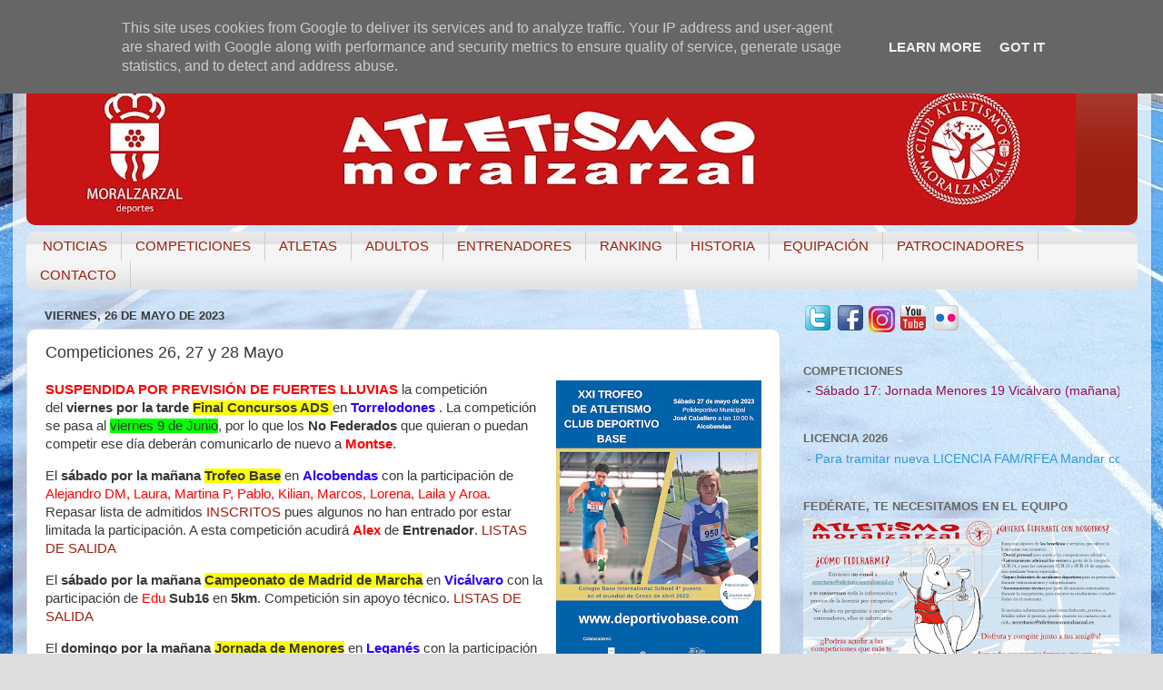

--- FILE ---
content_type: text/html; charset=UTF-8
request_url: http://www.atletismomoralzarzal.es/b/stats?style=BLACK_TRANSPARENT&timeRange=ALL_TIME&token=APq4FmCqgJW3I60wRLWJjv-CEZn9eNCzN7ZhwTTPR8ltSyVMolF5g32iy72BLo1zs0CpI6lGxPQFGgBOFyPV3MnzYh5N5ApjBA
body_size: 258
content:
{"total":838887,"sparklineOptions":{"backgroundColor":{"fillOpacity":0.1,"fill":"#000000"},"series":[{"areaOpacity":0.3,"color":"#202020"}]},"sparklineData":[[0,26],[1,63],[2,9],[3,17],[4,19],[5,7],[6,7],[7,39],[8,20],[9,9],[10,11],[11,26],[12,7],[13,11],[14,10],[15,12],[16,100],[17,39],[18,19],[19,59],[20,59],[21,21],[22,19],[23,79],[24,14],[25,20],[26,56],[27,38],[28,72],[29,16]],"nextTickMs":225000}